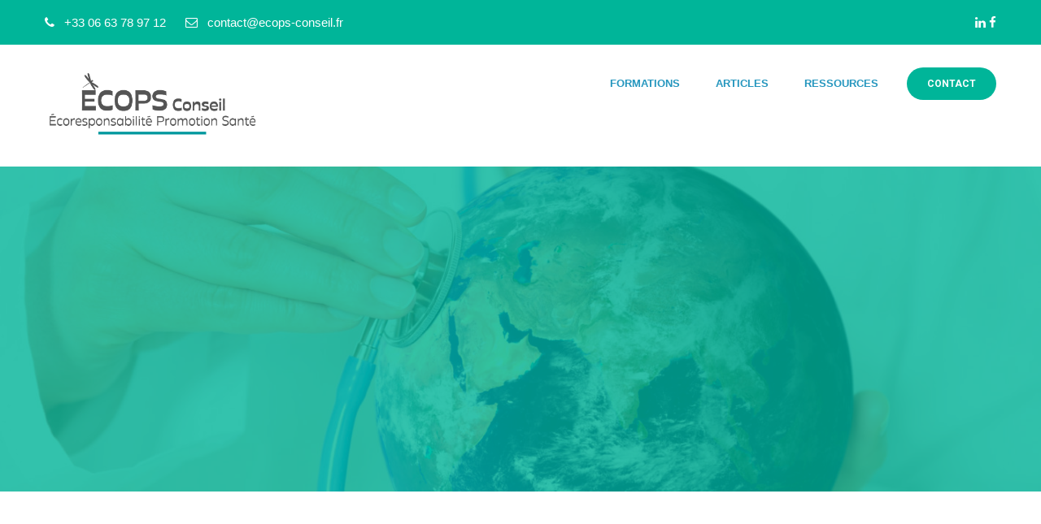

--- FILE ---
content_type: text/html; charset=UTF-8
request_url: https://ecops-conseil.fr/author/admin2917/
body_size: 6077
content:
<!DOCTYPE html>
<html lang="fr-FR">
<head>
<meta charset="UTF-8">
<meta name="SKYPE_TOOLBAR" content="SKYPE_TOOLBAR_PARSER_COMPATIBLE">
<meta name="viewport" content="width=device-width">
<link rel="profile" href="http://gmpg.org/xfn/11">
<link rel="pingback" href="https://ecops-conseil.fr/xmlrpc.php">
<!--[if lt IE 9]>
<script type="text/javascript" src="https://ecops-conseil.fr/wp-content/themes/econature-pro/js/html5.js"></script>
<link rel="stylesheet" href="https://ecops-conseil.fr/wp-content/themes/econature-pro/css/ie.css" type="text/css" media="all" />
<![endif]-->

	<!-- This site is optimized with the Yoast SEO plugin v15.3 - https://yoast.com/wordpress/plugins/seo/ -->
	<title>Alice BARAS, auteur sur ECOPS Conseil</title>
	<meta name="robots" content="noindex, follow" />
	<meta property="og:locale" content="fr_FR" />
	<meta property="og:type" content="profile" />
	<meta property="og:title" content="Alice BARAS, auteur sur ECOPS Conseil" />
	<meta property="og:url" content="https://ecops-conseil.fr/author/admin2917/" />
	<meta property="og:site_name" content="ECOPS Conseil" />
	<meta property="og:image" content="https://1.gravatar.com/avatar/addb9faf0632307d7eeebc8aae1de38c?s=500&#038;d=mm&#038;r=g" />
	<meta name="twitter:card" content="summary_large_image" />
	<script type="application/ld+json" class="yoast-schema-graph">{"@context":"https://schema.org","@graph":[{"@type":"Organization","@id":"http://ecops-conseil.fr/#organization","name":"ECOPS Conseil","url":"http://ecops-conseil.fr/","sameAs":["https://www.facebook.com/profile.php?id=100013659829266","https://www.linkedin.com/in/\ud83c\udf40alice-baras-7006b5150/"],"logo":{"@type":"ImageObject","@id":"http://ecops-conseil.fr/#logo","inLanguage":"fr-FR","url":"https://ecops-conseil.fr/wp-content/uploads/2020/03/logo-ecops.png","width":1660,"height":1493,"caption":"ECOPS Conseil"},"image":{"@id":"http://ecops-conseil.fr/#logo"}},{"@type":"WebSite","@id":"http://ecops-conseil.fr/#website","url":"http://ecops-conseil.fr/","name":"ECOPS Conseil","description":"Ecoresponsabilit\u00e9 Promotion de la Sant\u00e9","publisher":{"@id":"http://ecops-conseil.fr/#organization"},"potentialAction":[{"@type":"SearchAction","target":"http://ecops-conseil.fr/?s={search_term_string}","query-input":"required name=search_term_string"}],"inLanguage":"fr-FR"},{"@type":"ProfilePage","@id":"https://ecops-conseil.fr/author/admin2917/#webpage","url":"https://ecops-conseil.fr/author/admin2917/","name":"Alice BARAS, auteur sur ECOPS Conseil","isPartOf":{"@id":"http://ecops-conseil.fr/#website"},"inLanguage":"fr-FR","potentialAction":[{"@type":"ReadAction","target":["https://ecops-conseil.fr/author/admin2917/"]}]},{"@type":"Person","@id":"http://ecops-conseil.fr/#/schema/person/28f73417aea64220e9590297f109ce6f","name":"Alice BARAS","image":{"@type":"ImageObject","@id":"http://ecops-conseil.fr/#personlogo","inLanguage":"fr-FR","url":"https://secure.gravatar.com/avatar/addb9faf0632307d7eeebc8aae1de38c?s=96&d=mm&r=g","caption":"Alice BARAS"},"mainEntityOfPage":{"@id":"https://ecops-conseil.fr/author/admin2917/#webpage"}}]}</script>
	<!-- / Yoast SEO plugin. -->


<link rel='dns-prefetch' href='//code.jquery.com' />
<link rel='dns-prefetch' href='//cdnjs.cloudflare.com' />
<link rel='dns-prefetch' href='//fonts.googleapis.com' />
<link rel='dns-prefetch' href='//s.w.org' />
<link rel="alternate" type="application/rss+xml" title="ECOPS Conseil &raquo; Flux" href="https://ecops-conseil.fr/feed/" />
<link rel="alternate" type="application/rss+xml" title="ECOPS Conseil &raquo; Flux des commentaires" href="https://ecops-conseil.fr/comments/feed/" />
<link rel="alternate" type="application/rss+xml" title="ECOPS Conseil &raquo; Flux des articles écrits par Alice BARAS" href="https://ecops-conseil.fr/author/admin2917/feed/" />
		<script type="text/javascript">
			window._wpemojiSettings = {"baseUrl":"https:\/\/s.w.org\/images\/core\/emoji\/12.0.0-1\/72x72\/","ext":".png","svgUrl":"https:\/\/s.w.org\/images\/core\/emoji\/12.0.0-1\/svg\/","svgExt":".svg","source":{"concatemoji":"https:\/\/ecops-conseil.fr\/wp-includes\/js\/wp-emoji-release.min.js?ver=5.4.18"}};
			/*! This file is auto-generated */
			!function(e,a,t){var n,r,o,i=a.createElement("canvas"),p=i.getContext&&i.getContext("2d");function s(e,t){var a=String.fromCharCode;p.clearRect(0,0,i.width,i.height),p.fillText(a.apply(this,e),0,0);e=i.toDataURL();return p.clearRect(0,0,i.width,i.height),p.fillText(a.apply(this,t),0,0),e===i.toDataURL()}function c(e){var t=a.createElement("script");t.src=e,t.defer=t.type="text/javascript",a.getElementsByTagName("head")[0].appendChild(t)}for(o=Array("flag","emoji"),t.supports={everything:!0,everythingExceptFlag:!0},r=0;r<o.length;r++)t.supports[o[r]]=function(e){if(!p||!p.fillText)return!1;switch(p.textBaseline="top",p.font="600 32px Arial",e){case"flag":return s([127987,65039,8205,9895,65039],[127987,65039,8203,9895,65039])?!1:!s([55356,56826,55356,56819],[55356,56826,8203,55356,56819])&&!s([55356,57332,56128,56423,56128,56418,56128,56421,56128,56430,56128,56423,56128,56447],[55356,57332,8203,56128,56423,8203,56128,56418,8203,56128,56421,8203,56128,56430,8203,56128,56423,8203,56128,56447]);case"emoji":return!s([55357,56424,55356,57342,8205,55358,56605,8205,55357,56424,55356,57340],[55357,56424,55356,57342,8203,55358,56605,8203,55357,56424,55356,57340])}return!1}(o[r]),t.supports.everything=t.supports.everything&&t.supports[o[r]],"flag"!==o[r]&&(t.supports.everythingExceptFlag=t.supports.everythingExceptFlag&&t.supports[o[r]]);t.supports.everythingExceptFlag=t.supports.everythingExceptFlag&&!t.supports.flag,t.DOMReady=!1,t.readyCallback=function(){t.DOMReady=!0},t.supports.everything||(n=function(){t.readyCallback()},a.addEventListener?(a.addEventListener("DOMContentLoaded",n,!1),e.addEventListener("load",n,!1)):(e.attachEvent("onload",n),a.attachEvent("onreadystatechange",function(){"complete"===a.readyState&&t.readyCallback()})),(n=t.source||{}).concatemoji?c(n.concatemoji):n.wpemoji&&n.twemoji&&(c(n.twemoji),c(n.wpemoji)))}(window,document,window._wpemojiSettings);
		</script>
		<style type="text/css">
img.wp-smiley,
img.emoji {
	display: inline !important;
	border: none !important;
	box-shadow: none !important;
	height: 1em !important;
	width: 1em !important;
	margin: 0 .07em !important;
	vertical-align: -0.1em !important;
	background: none !important;
	padding: 0 !important;
}
</style>
	<link rel='stylesheet' id='wp-block-library-css'  href='https://ecops-conseil.fr/wp-includes/css/dist/block-library/style.min.css?ver=5.4.18' type='text/css' media='all' />
<link rel='stylesheet' id='econature-gfonts-Roboto-css'  href='//fonts.googleapis.com/css?family=Roboto%3A300%2C400%2C500%2C700&#038;ver=5.4.18' type='text/css' media='all' />
<link rel='stylesheet' id='econature-basic-style-css'  href='https://ecops-conseil.fr/wp-content/themes/econature-pro/style.css?ver=5.4.18' type='text/css' media='all' />
<link rel='stylesheet' id='econature-editor-style-css'  href='https://ecops-conseil.fr/wp-content/themes/econature-pro/editor-style.css?ver=5.4.18' type='text/css' media='all' />
<link rel='stylesheet' id='econature-base-style-css'  href='https://ecops-conseil.fr/wp-content/themes/econature-pro/css/default.css?ver=5.4.18' type='text/css' media='all' />
<link rel='stylesheet' id='econature-nivo-style-css'  href='https://ecops-conseil.fr/wp-content/themes/econature-pro/css/nivo-slider.css?ver=5.4.18' type='text/css' media='all' />
<link rel='stylesheet' id='econature-font-awesome-style-css'  href='https://ecops-conseil.fr/wp-content/themes/econature-pro/css/font-awesome.css?ver=5.4.18' type='text/css' media='all' />
<link rel='stylesheet' id='econature-testimonialslider-style-css'  href='https://ecops-conseil.fr/wp-content/themes/econature-pro/testimonialsrotator/js/tm-rotator.css?ver=5.4.18' type='text/css' media='all' />
<link rel='stylesheet' id='econature-responsive-style-css'  href='https://ecops-conseil.fr/wp-content/themes/econature-pro/css/responsive.css?ver=5.4.18' type='text/css' media='all' />
<link rel='stylesheet' id='econature-owl-style-css'  href='https://ecops-conseil.fr/wp-content/themes/econature-pro/testimonialsrotator/js/owl.carousel.css?ver=5.4.18' type='text/css' media='all' />
<link rel='stylesheet' id='econature-mixitup-style-css'  href='https://ecops-conseil.fr/wp-content/themes/econature-pro/mixitup/style-mixitup.css?ver=5.4.18' type='text/css' media='all' />
<link rel='stylesheet' id='econature-prettyphoto-style-css'  href='https://ecops-conseil.fr/wp-content/themes/econature-pro/mixitup/prettyPhotoe735.css?ver=5.4.18' type='text/css' media='all' />
<link rel='stylesheet' id='econature-flexiselcss-css'  href='https://ecops-conseil.fr/wp-content/themes/econature-pro/css/flexiselcss.css?ver=5.4.18' type='text/css' media='all' />
<link rel='stylesheet' id='econature-animate-style-css'  href='https://ecops-conseil.fr/wp-content/themes/econature-pro/css/animate.css?ver=5.4.18' type='text/css' media='all' />
<link rel='stylesheet' id='econature-popvideo-style-css'  href='https://ecops-conseil.fr/wp-content/themes/econature-pro/css/YouTubePopUp.css?ver=5.4.18' type='text/css' media='all' />
<script type='text/javascript' src='http://code.jquery.com/jquery-1.12.1.min.js?ver=5.4.18'></script>
<script type='text/javascript' src='https://ecops-conseil.fr/wp-includes/js/jquery/jquery.js?ver=1.12.4-wp'></script>
<script type='text/javascript' src='https://ecops-conseil.fr/wp-includes/js/jquery/jquery-migrate.min.js?ver=1.4.1'></script>
<script type='text/javascript' src='https://ecops-conseil.fr/wp-content/themes/econature-pro/js/jquery.nivo.slider.js?ver=5.4.18'></script>
<script type='text/javascript' src='https://ecops-conseil.fr/wp-content/themes/econature-pro/js/custom.js?ver=5.4.18'></script>
<script type='text/javascript' src='https://ecops-conseil.fr/wp-content/themes/econature-pro/testimonialsrotator/js/jquery.quovolver.min.js?ver=5.4.18'></script>
<script type='text/javascript' src='https://ecops-conseil.fr/wp-content/themes/econature-pro/testimonialsrotator/js/bootstrap.js?ver=5.4.18'></script>
<script type='text/javascript' src='https://ecops-conseil.fr/wp-content/themes/econature-pro/testimonialsrotator/js/owl.carousel.js?ver=5.4.18'></script>
<script type='text/javascript' src='https://ecops-conseil.fr/wp-content/themes/econature-pro/js/jquery.counterup.min.js?ver=5.4.18'></script>
<script type='text/javascript' src='http://cdnjs.cloudflare.com/ajax/libs/waypoints/2.0.3/waypoints.min.js?ver=5.4.18'></script>
<script type='text/javascript' src='https://ecops-conseil.fr/wp-content/themes/econature-pro/mixitup/jquery.mixitup.min.js?ver=5.4.18'></script>
<script type='text/javascript' src='https://ecops-conseil.fr/wp-content/themes/econature-pro/mixitup/jquery.prettyPhoto5152.js?ver=5.4.18'></script>
<script type='text/javascript' src='https://ecops-conseil.fr/wp-content/themes/econature-pro/js/jquery.flexisel.js?ver=5.4.18'></script>
<script type='text/javascript' src='https://ecops-conseil.fr/wp-content/themes/econature-pro/js/jquery.barfiller.js?ver=5.4.18'></script>
<script type='text/javascript' src='https://ecops-conseil.fr/wp-content/themes/econature-pro/js/wow.min.js?ver=5.4.18'></script>
<script type='text/javascript' src='https://ecops-conseil.fr/wp-content/themes/econature-pro/js/YouTubePopUp.jquery.js?ver=5.4.18'></script>
<link rel='https://api.w.org/' href='https://ecops-conseil.fr/wp-json/' />
<link rel="EditURI" type="application/rsd+xml" title="RSD" href="https://ecops-conseil.fr/xmlrpc.php?rsd" />
<link rel="wlwmanifest" type="application/wlwmanifest+xml" href="https://ecops-conseil.fr/wp-includes/wlwmanifest.xml" /> 
<meta name="generator" content="WordPress 5.4.18" />
    	
<script>			
jQuery(window).load(function() {
	jQuery('#slider').nivoSlider({
		effect:'random',
		animSpeed: 500,
		pauseTime: 4000,
		directionNav: false,
		controlNav: false,
		pauseOnHover: false,
	});
});

jQuery(document).ready(function() {
	jQuery('.link').on('click', function(event){
		var $this = jQuery(this);
		if($this.hasClass('clicked')){
			$this.removeAttr('style').removeClass('clicked');
		} else{
			$this.css('background','#7fc242').addClass('clicked');
		}
	});
});

</script>
<style>body{font-family:Arial;font-size:15px;color:#6a6a6a;font-weight:normal;}.contact-form-section .address{color:#6a6a6a;}body{background-color:#ffffff}h1{font-family:Arial;font-size:32px;color:#2596be;font-weight:bold;}h2{font-family:Arial;font-size:25px;color:#2596be;font-weight:bold;}h3{font-family:Arial;font-size:22px;color:#2596be;font-weight:bold;}h4{font-family:Arial;font-size:19px;color:#2596be;font-weight:bold;}h5{font-family:Arial;font-size:16px;color:#2596be;font-weight:bold;}h6{font-family:Arial;font-size:14px;color:#2596be;font-weight:bold;}.logo h1{font-family:Arial;font-size:30px;color:#2596be;font-weight:bold;}.logo a{color:#2596be;}.sitenav ul{font-family:Arial;font-size:13px;font-weight:bold;}.sitenav ul li a, .sitenav ul li.current_page_item ul li a{color:#2596be;}.tagline, .logo p{font-family:Arial;font-size:13px;color:#2596be;font-weight:normal;}.nivo-caption h2{font-family:Arial;font-size:40px;color:#00b599;font-weight:bold;}.nivo-caption p{font-family:Arial;font-size:15px;color:#ffffff;font-weight:normal;}.nivo-caption p{font-family:Arial;font-size:15px;color:#ffffff;font-weight:normal;}h2.section_title{font-family:Arial;font-size:28px;color:#282828;font-weight:bold;}.teamdesbox h4{font-family:Arial;font-size:18px;font-weight:normal;}.teamdesbox h4 a{ color:#2e2e2e; }.teamdesbox cite{font-family:Arial;font-size:15px;color:#797979;font-weight:normal;}#clienttestiminials .tmttl h4{font-family:Arial;font-size:17px;font-weight:normal; color:#2e2e2e; }.news-box h4{font-family:Arial;font-size:16px;font-weight:bold;}.news-box h4 a{ color:#17181d; }.cols-4 h5{font-family:Arial;font-size:19px;color:#ffffff;font-weight:bold;}h3.widget-title{font-family:Arial;font-size:20px;color:#1b1b1b;font-weight:bold;}h3.post-title{font-family:Arial;font-size:18px;font-weight:bold;}h3.post-title a{ color:#242423; }h3.post-title a:hover{ color:#00b599; }h1.innerpage-title{font-family:Arial;font-size:35px;color:#ffffff;font-weight:normal;}.woocommerce h1.product_title{font-family:Arial;font-size:35px;color:#00b599;font-weight:normal;}a, .slide_toggle a, .postby a, .nav-previous h5, .nav-next h5{color:#2596be;}a:hover, .slide_toggle a:hover, .postby a:hover, .news-box .PostMeta a:hover, .nav-previous:hover h5, .nav-next:hover h5{color:#296db4;}.sitenav ul li:hover > ul{background-color:rgba(255,255,255,0.6);}.sitenav ul li.current_page_item a, .sitenav ul li a:hover, .sitenav ul li.current_page_item ul li a:hover{ color:#2664a6;}.top-header{ background-color:#00b599; color:#ffffff; }.top-header a{ color:#ffffff; }.logo img{height:90px;}.header{background-color:#ffffff}.social-icons a{ color:#ffffff; }.social-icons a:hover{ color:#296db4; }.nivo-controlNav a{background-color:#242423}.nivo-controlNav a.active, .nivo-controlNav a:hover{background-color:#3a2209}.nivo-controlNav a{border-color:#00b599}.nivo-directionNav a{background-color:rgba(0,181,153,1);}h2.section_title::after{ border-color:#2596be; }.sec-overlay h2.section_title{ color:#ffffff; }.sec-overlay h2.section_title::after{ background-color:1; }.one_half figure::before{ background-color:#e3ebae; }.causes-content{ background-color:#f4f4f4; }.event-lising{ background-color:#ffffff; color:#296db4; }.event-lising a{ color:#296db4; }.event-icon{ border-color:#ffffff; }.event-date{ border-color:#00b599; color:#00b599; }.event-lising:hover .event-date{ border-color:#ffffff; color:#ffffff; }.ser-content{ color:#ffffff; }.ser-content h3 a{ color:#ffffff; }.counter-box{ background-color:#00b599; }.counter-box h6, .counter-box i, .counter-box h3.counter, .counter-box span{ color:#ffffff; }.teammember-list:hover h4 a, .teammember-list:hover cite, .teammember-list:hover .member-social-icon a{ color:#ffffff; }.teamdesbox{ background-color:#ffffff; }#clienttestiminials .testi-desc{ background-color:#f4f3f3; }.triangle::after{ border-top-color:#f4f3f3; }#clienttestiminials .tmttl h4 a:hover{ color:1; }#clienttestiminials .tmttl span{ color:#797979; }#clienttestiminials p{ color:#848383; }.news-box{ background-color:#ffffff; }.news-box h4:hover, .news-box h4 a:hover{ color:#00b599; }.news-box .newsdesc p{ color:#979797; }.news-box .PostMeta{ color:#c3c2c2; }.news-box .PostMeta a{ color:#c3c2c2; }.top-footer{ background-color:#00b599; color:#ffffff; }#footer-wrapper{ background-color:#2596be; }.copyright-wrapper{ background-color:#2596be; }.contact-social{ background-color:#00b599;}#footer-wrapper, .contactdetail .fa{color:#ffffff;}.cols-4 ul li a{color:#ffffff; }.contactdetail a:hover, .contact_right .contactdetail a:hover, .cols-4 ul li a:hover{color:#00b599; }.contactdetail a{color:#ffffff; }.copyright-txt, .designby{color:#ffffff}.copyright-wrapper a{ color: #ffffff; }.copyright-wrapper a:hover{ color: #00b599; }.sec-overlay::before, .work-link-icon, .innerbanner::before{background-color:rgba(0,181,153,0.8);}a.morebutton, a.button, #commentform input#submit, input.search-submit, .post-password-form input[type=submit], p.read-more a, .headertop .right a, .wpcf7 form input[type='submit'], .pagination ul li .current, .pagination ul li a:hover, .woocommerce #respond input#submit, .woocommerce a.button, .woocommerce button.button, .woocommerce button.button.alt, .woocommerce input.button, .woocommerce a.added_to_cart, .woocommerce a.button.alt, .woocommerce input.button.alt, .woocommerce span.onsale, .woocommerce .widget_price_filter .ui-slider .ui-slider-range, .woocommerce .widget_price_filter .ui-slider .ui-slider-handle, .woocommerce nav.woocommerce-pagination ul li span.current, .owl-prev, .owl-next, .teammember-list:hover .teamdesbox, .event-lising:hover, .event-icon, .cause-title h4 a{background-color:#00b599;}a.button, a.morebutton, #commentform input#submit, input.search-submit, .post-password-form input[type=submit], p.read-more a, .pagination ul li span, .pagination ul li a, .headertop .right a, .wpcf7 form input[type='submit'], .contact_right .contactdetail a, .woocommerce #respond input#submit, .woocommerce a.button, .woocommerce button.button, .woocommerce button.button.alt, .woocommerce input.button, .woocommerce a.added_to_cart, .woocommerce a.button.alt, .woocommerce input.button.alt, .woocommerce span.onsale, .woocommerce nav.woocommerce-pagination ul li a:focus, .woocommerce nav.woocommerce-pagination ul li a:hover, .woocommerce nav.woocommerce-pagination ul li span.current, .teammember-list:hover h4 a, .teammember-list:hover cite, .teammember-list:hover .member-social-icon a, .event-lising:hover, .event-lising:hover a{color:#ffffff; }a.morebutton:hover, a.button:hover, #commentform input#submit:hover, input.search-submit:hover, .post-password-form input[type=submit]:hover, p.read-more a:hover, .headertop .right a:hover, .wpcf7 form input[type='submit']:hover, #sidebar .search-form input.search-field, .pagination ul li span, .pagination ul li a, .woocommerce #respond input#submit:hover, .woocommerce a.button:hover, .woocommerce button.button:hover, .woocommerce button.button.alt:hover, .woocommerce input.button:hover, .woocommerce a.added_to_cart:hover, .woocommerce a.button.alt:hover, .woocommerce input.button.alt:hover, .woocommerce .widget_price_filter .price_slider_wrapper .ui-widget-content, .woocommerce nav.woocommerce-pagination ul li a:focus, .woocommerce nav.woocommerce-pagination ul li a:hover, .causes:hover .cause-title h4 a{background-color:#00b599; color:#ffffff;}.featbox:hover{background-color:#00b599 !important;}a.button2{color:#00b599; }a.button2:hover{color:#ffffff; background-color:#00b599; }a.buttonstyle1{color:#ffffff; background-color:#00b599; border-color:#ffffff; }a.buttonstyle1:hover{color:#ffffff; background-color:#00b599; border-color:#ffffff; }a.ReadMore{color:#00b599; }a.ReadMore:hover{ color:#00b599; }.contact_right #testimonials, .contact_right .contactdetail, .accordion-box .acc-content{ color:#296db4;  }.accordion-box h2{ color:#296db4;}#sidebar ul li{border-color:#296db4}#sidebar ul li, #sidebar ul li a{color:#296db4; }#sidebar ul li a:hover{color:#00b599; }h3.widget-title::before{ border-color:#00b599; }h3.widget-title::after{ border-color:#296db4; }.toggle a{ background-color:#2596be; color:#ffffff; }@media screen and (max-width: 980px){.header_right .sitenav ul{background-color:#ffffff; }}.tabs-wrapper ul.tabs li a, ul.etabs .tab, .woocommerce div.product .woocommerce-tabs ul.tabs li{ background-color:#f9f9f8; color:#242423 !important; }.tabs-wrapper ul.tabs li a.selected, .woocommerce div.product .woocommerce-tabs ul.tabs li .selected{ background-color:#00b599; color:#ffffff !important; }ul.etabs .tab a.active{ color:#ffffff !important; }ul.etabs .tab.active{ background-color:#00b599; }.tabs-wrapper .tab-content{ border-color:#1b1b1b; color:#1b1b1b; }.accordion-box h2{ border-color:#c2c2c2 !important; color:#000000 !important; background-color:#ffffff;}.accordion-box h2.active{ color:#00b599 !important; background-color:#ffffff;}.acc-content{ color:#ffffff; }.skill-bg, .barfiller{ background-color:#2596be; }.skillbar-bar, .barfiller .fill, .barfiller .tip{ background-color:#00b599 !important; }.barfiller .tip::after{ border-color: #00b599 transparent; }</style>	<style type="text/css">
		
	</style>
	<link rel="icon" href="https://ecops-conseil.fr/wp-content/uploads/2020/04/cropped-logo-e1586959622634-32x32.png" sizes="32x32" />
<link rel="icon" href="https://ecops-conseil.fr/wp-content/uploads/2020/04/cropped-logo-e1586959622634-192x192.png" sizes="192x192" />
<link rel="apple-touch-icon" href="https://ecops-conseil.fr/wp-content/uploads/2020/04/cropped-logo-e1586959622634-180x180.png" />
<meta name="msapplication-TileImage" content="https://ecops-conseil.fr/wp-content/uploads/2020/04/cropped-logo-e1586959622634-270x270.png" />
		<style type="text/css" id="wp-custom-css">
			.slider-main {
	max-height:500px !important;
}
hr { background: none; border: 0; !important ; }		</style>
		</head>

<body id="top" class="archive author author-admin2917 author-1 elementor-default elementor-kit-322">
<div id="pagewrap" >

<div class="top-header">
	<div class="container">
    	<div class="top-left">
        	<ul>
            	                	<li><i class="fa fa-phone"></i> +33 06 63 78 97 12</li>
				                                	<li><i class="fa fa-envelope-o"></i> <a href="mailto:contact@ecops-conseil.fr">contact@ecops-conseil.fr</a></li>
				             	                                        
            </ul>
        </div><!-- top left -->
    	<div class="top-right">        	            
            <a style="background-color:" href="https://fr.linkedin.com/in/alice-baras-7006b5150" target="_blank" title="linkedin"><i class="fa fa-linkedin"></i></a>  <a style="background-color:" href="https://www.facebook.com/profile.php?id=100013659829266" target="_blank" title="facebook"><i class="fa fa-facebook"></i></a>           
        </div><!-- top right --><div class="clear"></div>
    </div><!-- container -->
</div><!-- top header --> 

<header class="header">
    <div class="container">	        
        <div class="logo">
                         <a href="https://ecops-conseil.fr/"><img src="http://ecops-conseil.fr/wp-content/uploads/2025/07/Logo-ECOPS-Conseil.png" / ></a>
                     </div><!-- .logo -->
                             
        <div class="header_right">        		              
              <div class="toggle">
                <a class="toggleMenu" href="#">
                                    Menu         
                                </a>
            </div><!-- toggle -->    
            <div class="sitenav">                   
                <div class="menu-menu-container"><ul id="menu-menu" class="menu"><li id="menu-item-320" class="menu-item menu-item-type-post_type menu-item-object-page menu-item-320"><a href="https://ecops-conseil.fr/formations/">Formations</a></li>
<li id="menu-item-170" class="menu-item menu-item-type-post_type menu-item-object-page menu-item-170"><a href="https://ecops-conseil.fr/articles/">Articles</a></li>
<li id="menu-item-547" class="menu-item menu-item-type-post_type menu-item-object-page menu-item-547"><a href="https://ecops-conseil.fr/ressources/">Ressources</a></li>
</ul></div>                   
            </div><!--.sitenav -->
            
                        	<div class="donate-btn">
                   <a href="http://ecops-conseil.fr/index.php/contact/" class="button">Contact</a>
                </div>                
                        
                              
        </div><!--header_right--><div class="clear"></div>                                                                                                       
    </div><!-- container -->    
</header><!-- .header -->
   

        		                 
          <div class="innerbanner" style="background:url(http://ecops-conseil.fr/wp-content/uploads/2020/04/iStock-466043329-scaled-e1587494982734.jpg) no-repeat scroll center center; background-size:cover;">            <div class="container">                              	
                    <h1 class="innerpage-title">
                      <span>                                

--- FILE ---
content_type: text/html;charset=ISO-8859-1
request_url: https://ecops-conseil.fr/wp-content/themes/econature-pro/testimonialsrotator/js/?ver=5.4.18bd.styles.css
body_size: 419
content:
<!DOCTYPE HTML PUBLIC "-//W3C//DTD HTML 3.2 Final//EN">
<html>
 <head>
  <title>Index of /wp-content/themes/econature-pro/testimonialsrotator/js</title>
 </head>
 <body>
<h1>Index of /wp-content/themes/econature-pro/testimonialsrotator/js</h1>
<pre><img src="/__ovh_icons/blank.gif" alt="Icon "> <a href="?C=N;O=D">Name</a>                    <a href="?C=M;O=A">Last modified</a>      <a href="?C=S;O=A">Size</a>  <a href="?C=D;O=A">Description</a><hr><img src="/__ovh_icons/back.gif" alt="[PARENTDIR]"> <a href="/wp-content/themes/econature-pro/testimonialsrotator/">Parent Directory</a>                             -   
<img src="/__ovh_icons/unknown.gif" alt="[   ]"> <a href="bootstrap.js">bootstrap.js</a>            2020-04-15 14:33  1.3K  
<img src="/__ovh_icons/unknown.gif" alt="[   ]"> <a href="jquery.quovolver.min.js">jquery.quovolver.min.js</a> 2020-04-15 14:33  5.7K  
<img src="/__ovh_icons/text.gif" alt="[TXT]"> <a href="owl.carousel.css">owl.carousel.css</a>        2020-04-15 14:33  5.5K  
<img src="/__ovh_icons/unknown.gif" alt="[   ]"> <a href="owl.carousel.js">owl.carousel.js</a>         2020-04-15 14:33   80K  
<img src="/__ovh_icons/text.gif" alt="[TXT]"> <a href="tm-rotator.css">tm-rotator.css</a>          2020-04-15 14:33  1.6K  
<hr></pre>
</body></html>


--- FILE ---
content_type: text/css
request_url: https://ecops-conseil.fr/wp-content/themes/econature-pro/style.css?ver=5.4.18
body_size: 11100
content:
/*
Theme Name: Econature Pro
Theme URI: https://flythemes.net/wordpress-themes/nature-wordpress-theme/
Author: FlyThemes
Author URI: https://www.flythemes.net/
Description: The Nature WordPress theme were specially  design for environmental, green, action, environment, nature, natural, earth website and similar to other business. Econature includes one of the greatest options panel – optionsframework Theme Options. It easy to use and implement the creative function of theme which comes at very affordable cost. Nature WordPress theme is one of the best theme which has fast loading time, and optimal performance. Easy to use theme options are included in this theme to help you create a unique and modern website. Econature is fully optimized to be viewed on all devices and screen sizes which means it’s totally responsive and it will contribute a lot to your business’s success.  This is theme is fully responsive and compatible with the latest version of WordPress. This theme is working well with the plugins like woocommerce, jetpack and contact form 7.
Version: pro 1.0
License: GNU General Public License version 3
License URI: license.txt
Text Domain: econature
Tags: one-column,two-columns,left-sidebar,right-sidebar,custom-background,custom-header,custom-menu,editor-style,featured-images,full-width-template, sticky-post,threaded-comments,translation-ready,theme-options

Econature Pro WordPress Theme has been created by FlyThemes(flythemes.net), 2018.
Econature Pro WordPress Theme is released under the terms of GNU GPL
*/
* { -webkit-box-sizing: border-box; -moz-box-sizing: border-box; box-sizing: border-box; margin:0; padding:0; }
*:before, *:after { -webkit-box-sizing: border-box; -moz-box-sizing: border-box; box-sizing: border-box; }
*:focus{outline:none;}
body{box-sizing:border-box; -ms-word-wrap:break-word; word-wrap:break-word; line-height:25px; margin:0; padding:0; color:#6a6a6a; font-size:15px; font-family:'Roboto'; background-color:#ffffff; font-weight:300;}
img{ margin:0; padding:0; border:none;}
.bypostauthor { margin:0; padding:0;}
section img, img{max-width:100%; height:auto; display:block}
h1,h2,h3,h4,h5,h6{ margin:0 0 20px; padding:0; line-height:1; font-weight:700;}
h1{ font-size:32px;}
h2{ font-size:25px;}
h3{ font-size:22px;}
h4{ font-size:19px;}
h5{ font-size:16px;}
h6{ font-size:14px;}
.left{float:left;}
.right{float:right;}
blockquote{ background:url(images/icon_quote.png) no-repeat 16% 16%; padding:15px 15px 15px 50px !important; font-style:italic; color:#888; font-size:14px; line-height:1.5;}
hr { background: none; border: 0; height: 0; padding: 0; margin: 0; }
p{ margin:0; padding:0;}
a{ text-decoration:none; transition:0.6s; -moz-transition:0.6s; -webkit-transition:0.6s; -o-transition:0.6s;}
a:hover{ text-decoration:none; outline:none;}
a:focus{ outline:none; }
ul{ list-style:none; margin:0; padding:0;}
iframe{ width:100%; display:block; margin:0;}
article ul, article ol{ margin:0 0 15px 15px;}
article ul li{ list-style: disc;}
.custom-height{ min-height:20px;}
.clear{ clear:both;}
.middle-align{ margin:0 auto; padding:0;}
.wp-caption{ margin:0; padding:0; font-size:13px; max-width:100%;}
.wp-caption-text{ margin:0; padding:0;}
.sticky{ margin:0; padding:0;}
.gallery-caption{ margin:0; padding:0;}
.alignleft, img.alignleft {display: inline; float: left; margin-right:25px; margin-top:4px; margin-bottom:6px; padding:0; height:auto;}
.alignright, img.alignright { display: inline; float: right; margin-left:25px; height:auto;}
.aligncenter, img.aligncenter { clear: both; display: block; margin-left: auto; margin-right: auto; margin-top:0;  height:auto;}
.comments-area{ margin-bottom:15px;}
.comment-list .comment-content ul { list-style:none; margin-left:15px;}
.comment-list .comment-content ul li{margin:5px;}
.main-container ol{list-style-position:outside; margin-left:20px;}
.main-container ol li{margin:5px 0;}
.lastcols{ margin-right:0 !important;}
.toggleMenu{display:none;}
section{ padding:60px 0;}
.boxlayout .header .container{ width:auto; }
.container{ width:1170px; margin:0 auto; position:relative;}
.full-container{ width:100%; position:relative;}
.no-padding{ padding:0; }
.full-container .one_half{ margin-bottom:0;}

/* = Top Header css
-------------------------------------------------------------- */
.top-header{ background-color:#6ab43e; color:#ffffff; line-height:55px; position:relative; overflow:hidden; }
.top-header a{ color:#ffffff; }
.top-left{ float:left; }
.top-left li{ display:inline-block; padding:0 20px 0 0; }
.top-left li i{ margin-right:8px;}
.top-right{ float:right; }

/* = Header css
-------------------------------------------------------------- */
.header{ padding:0 15px; background-color:#ffffff;}
.header-inner { width:1170px; margin:0 auto; position:relative;}

/* = Logo css
-------------------------------------------------------------- */
.logo{float:left; text-align:left; padding:30px 0; position:relative; transition:0.3s; -moz-transition:0.3s; -webkit-transition:0.3s; -o-transition:0.3s;}
.logo h1{font-weight:700; margin:0 0 5px; text-transform:uppercase;}
.logo a{color:#2b2b2b;}
.logo p{ font-family:'Sintony'; font-size:13px; color:#5b5b5b; display:block;}
.header_right{ float:right; }

/* = Slider css
-------------------------------------------------------------- */
#slider{ width:100%; margin:0; padding:0; position:relative; }
.slider-main{ min-height:600px; position:relative; background:url(images/loading.gif) no-repeat center center #fff;}
.boxlayout .slider-main{ min-height:650px; }
#slider a.button{ margin-right:20px; }

/* = Navigation css
-------------------------------------------------------------- */
.toggle{display: block;}
.toggle a{width:auto; color:#3e3d3d; background:url(images/mobile_nav_right.png) no-repeat right center #0e2d45; padding:10px 25px; margin-top:5px; font-size:16px; text-align:left;}
.toggle a:hover{color:#6ab43e !important;}
.sitenav{ margin-top:20px; position:relative; z-index:9999; float:left; }
.sitenav ul {margin:0; padding:0; font-family:'Roboto'; font-size:13px; font-weight:700; text-transform:uppercase;}
.sitenav ul li{ display:inline-block; position:relative; line-height:normal;}
.sitenav ul li a{padding:20px; display:block; text-align:center; color:#3e3d3d; position:relative; }

/* = Navigation hover and active menu css
-------------------------------------------------------------- */
.sitenav ul li.current_page_item a, .sitenav ul li a:hover{ color:#6ab43e; }

/* = Navigation 2nd level css
-------------------------------------------------------------- */
.sitenav ul li ul{display:none; z-index:9999; position:relative;}
.sitenav ul li:hover > ul{display:block; width:200px; position:absolute; left:-25px; top:56px; text-align:left; -moz-animation: fadeInUp .3s ease-in-out; -webkit-animation: fadeInUp .3s ease-in-out; animation:fadeInUp .3s ease-in-out; }
.sitenav ul li ul li{display:block; position:relative; float:none; top:1px; line-height:18px; margin-left:0; }
.sitenav ul li ul li a{display:block; padding:10px; position:relative; top:0; text-align:left; color:#3e3d3d; }

/* = Navigation 3rd level css
-------------------------------------------------------------- */
.sitenav ul li:hover ul li:hover > ul{display:block; position:absolute; left:200px; top:-1px; -moz-animation: fadeInRight .3s ease-in-out; -webkit-animation: fadeInRight .3s ease-in-out; animation:fadeInRight .3s ease-in-out; }

/* = social icons css
-------------------------------------------------------------- */
.social-icons a{ width:28px; height:42px; line-height:44px; text-align:center; display:inline-block; padding:0; transition:0.6s; -moz-transition:0.6s; -webkit-transition:0.6s; -o-transition:0.6s; font-size:16px; color:#222222; position: relative; margin:0 6px; }
.social-icons a:hover { color:#ffffff; }
.social-icons br{ display:none;}

/* = Donate Button css
-------------------------------------------------------------- */
.donate-btn { float: right; margin:28px 0 0 15px; }
.woocommerce .donate-btn a.button{ margin:0; }

/* = Buttons css
-------------------------------------------------------------- */

a.button{ background-color:#6ab43e; color:#ffffff; padding:10px 25px; font:700 12px/20px 'Roboto'; display:inline-block; transition:all 0.5s ease 0s; -o-transition:all 0.5s ease 0s; -moz-transition:all 0.5s ease 0s; -webkit-transition:all 0.5s ease 0s; text-transform: uppercase; position:relative; border-radius:30px; }
a.button:hover{ background-color:#3a2209; color:#ffffff;}

a.button2{ color:#ffffff; padding:10px 28px; font:400 14px/20px 'Roboto'; display:inline-block; transition:all 0.5s ease 0s; -o-transition:all 0.5s ease 0s; -moz-transition:all 0.5s ease 0s; -webkit-transition:all 0.5s ease 0s; text-transform:capitalize; border-radius:5px; border:1px solid; }
a.button2:hover{ background-color:#3a2209; color:#ffffff; border-color:transparent;}

a.ReadMore{ font:700 14px/22px 'Roboto'; color:#6ab43e; text-transform:uppercase; transition:all 0.5s ease 0s; -o-transition:all 0.5s ease 0s; -moz-transition:all 0.5s ease 0s; -webkit-transition:all 0.5s ease 0s; padding:5px 0;  }
a.ReadMore:hover{ color:#303030; }

a.buttonstyle1{ text-transform:uppercase; color:#ffffff; background-color:#6ab43e; border:3px solid #ffffff; border-radius:30px; padding:14px 40px; font:700 15px/22px 'Roboto'; display:table; }
a.buttonstyle1:hover{ background-color:#281705; color:#6ab43e; border-color:#6ab43e; }

.custombtn{ margin-top:30px;}


/* = Section title css
-------------------------------------------------------------- */
.section_head{ text-align:center; margin-bottom:50px; }
h2.section_title{ font:700 28px/30px 'Roboto'; color:#282828; margin-bottom:15px; position:relative; padding-bottom:25px; text-transform:uppercase; }
h2.section_title:after{ content:''; background-color:#6ab43e; height:2px; width:60px; margin:0 auto; left:0; right:0; position:absolute; bottom:0; }

.sec-overlay h2.section_title{ color:#ffffff; }
.sec-overlay h2.section_title:after{ background-color:#ffffff; }

/* = Section Overlay Color css
-------------------------------------------------------------- */
.sec-overlay{ position:relative; }
.sec-overlay:before{ content:''; width:100%; height:100%; background-color:rgba(106,180,62,0.8); position:absolute; top:0; left:0; }

/* = Page Boxes Css
—------------------------------------------------------------ */
section#pagearea { width:100%; position:relative; padding-top:0; background-color:#f2f2f2; }
.pagearea-inner { position:relative; z-index:10; margin-bottom:30px; }
.featbox{ padding:0px; width:25%; float:left; text-align:center; position:relative; box-sizing:border-box; -webkit-transition: background-color 0.5s ease-out; -moz-transition: background-color 0.5s ease-out; -o-transition: background-color 0.5s ease-out; transition: background-color 0.5s ease-out; min-height:300px; margin-top:-60px;  }
.featbox:hover{ cursor:pointer; background-color:#3a2209 !important; }
.featbox .thumbbx{ width:62px; height:62px; margin:40px auto 10px; text-align:center; transition:all 0.5s ease 0s; -o-transition:all 0.5s ease 0s; -moz-transition:all 0.5s ease 0s; -webkit-transition:all 0.5s ease 0s;}
.featbox .thumbbx img{ margin:0 auto; position:relative; top: 50%; -webkit-transform: translateY(-50%); -ms-transform: translateY(-50%); transform: translateY(-50%); }
.featbox .featbxcntnt { padding:7% 6.8% 16%; }
.featbox h4{ margin:0px 0px 20px 0px; display:inline-block; position:relative; line-height:25px; text-transform:uppercase; color:#ffffff; }
.featbox p{ line-height:24px; word-break:break-all; color:#ffffff; margin-bottom:40px; }
.featbox a.button2{ border-radius:30px; text-transform:uppercase; font-weight:700; font-size:12px; }

.one_column{ width:100%;}
.two_column{ width:50%;}
.three_column{ width:33.3333%;}
.four_column { width:25%;}

#pagewrap.boxlayout .featbox{ margin-top: -200px; }

/*===============================================
** Section First What We Offer Css
*===============================================*/
.one_half .section_head{ text-align:left; width:56%; margin-bottom:30px;}
.one_half h2.section_title{ line-height:30px; }
.one_half h2.section_title:after{ margin:0; }
.one_half p{ margin-bottom:30px;}
.offer{ margin-bottom:50px; }
.offer-icon{ width:50px; height:50px; background-color:#6ab43e; color:#ffffff; border-radius:50%; line-height:52px; float:left; text-align:center; font-size:30px; -webkit-transition: background-color 0.5s ease-out; -moz-transition: background-color 0.5s ease-out; -o-transition: background-color 0.5s ease-out; transition: background-color 0.5s ease-out; }
.offer-cont{ float:left; margin-left:30px; }
.offer-cont h3{ margin-bottom:10px; font-weight:400; }
.offer-cont p{ margin:0; }
.offer:hover{ cursor:pointer; }
.offer:hover .offer-icon{ background-color:#3a2209;}


/*===============================================
** Section Second Our SErvices Css
*===============================================*/
.service-box{ float:left; width:32%; margin:0 2% 30px 0; padding:0 0 30px 0; position:relative; }
#last.service-box{ margin-right:0; }
.ser-icon{ text-align:center; margin:10px auto 30px; width:90px; float:left; }
.ser-icon img{ margin:0 auto;}
.ser-content{ float:right; width:240px; }
.ser-content, .ser-content h3 a{ color:#ffffff; }
.ser-content h3{ text-transform:uppercase; margin-bottom:20px; }
.inner-service-box { border-right: 1px solid #ffffff; padding-right:6%; padding-top:30px; padding-bottom:30px; }
#last.service-box .inner-service-box{ border-right:none; }
.has-border:after{ background: #ebebeb; content: ""; display: block; width: 94%; height: 1px; position: absolute; bottom: 0; left: 0; right: 0; }


/*===============================================
** Section Third Eco Causes Css
*===============================================*/
.causes{ float:left; width:31.3333%; margin-right:3%; position:relative; cursor:pointer; margin-top:15px; margin-bottom:15px; }
#last.causes{ margin-right:0; }
.causes-image{ position:relative; overflow:hidden; }
.causes-image img{ -webkit-transition: opacity 1s, -webkit-transform 1s; transition: opacity 1s, transform 1s; -webkit-backface-visibility: hidden;backface-visibility: hidden;  }
.causes:hover .causes-image img{ -webkit-transform: scale3d(1.1,1.1,1); transform: scale3d(1.1,1.1,1); }
.cause-title, .causes-content{ text-align:center; }
.cause-title h4{ text-transform:uppercase; margin-bottom:0; }
.cause-title h4 a{ padding:18px 5px; display:block; background-color:#6ab43e; color:#ffffff; }
.causes-content{ background-color:#f4f4f4; padding:30px; }
.causes-statis{ margin:70px 0 30px; font-weight:bold; color:#6ab43e; }
.causes-raised{ float:left; }
.causes-goal{ float:right; }
.causes-statis span{ font-weight:normal; color:#282828; }
.causes:hover .cause-title h4 a{ background-color:#3a2209; }

/*  BAR PROGRESS */
.barfiller { width: 100%; height: 5px; background: #282828; position: relative; margin-bottom: 20px; }
.barfiller .fill { display: block; position: relative; width: 0px; height: 100%; background: #6ab43e !important; z-index: 1;}
.barfiller .tipWrap { display: none; }
.barfiller .tip { margin-top: -50px; padding: 6px 10px; font-size: 14px; color: #fff; left: 0px; position: absolute; z-index: 2; background: #6ab43e; border-radius:4px; }
.barfiller .tip:after { border: solid; border-color: #6ab43e transparent; border-width: 6px 6px 0 6px; content: ""; display: block; position: absolute; left: 18px; top: 100%; z-index: 9; }


/*===============================================
** Section Fourth Events Css
*===============================================*/
.event-lising{ background-color:#ffffff; margin:30px 0; padding:25px 30px; color:#2e2e2e; -webkit-transition: background-color 0.5s ease-out; -moz-transition: background-color 0.5s ease-out; -o-transition: background-color 0.5s ease-out; transition: background-color 0.5s ease-out; }
.event-lising a{ color:#2e2e2e; }
.event-icon, .event-date, .event-cont{ float:left; }
.event-icon{ width:85px; height:85px; border:3px solid #ffffff; border-radius:50%; padding:20px; background-color:#6ab43e; position:relative; margin-left:-72px; }
.event-date{ border-right:3px solid #6ab43e; font-weight:700; font-size:18px; color:#6ab43e; text-transform:uppercase; text-align:center; padding:20px 30px 20px; margin-right:30px; }
.event-date span{ display:block; }
.event-cont ul li{ display:inline-block; margin-right:30px; margin-bottom:10px; text-transform:capitalize; }
.event-cont i{ margin-right:10px; }
.event-cont h4{ text-transform:uppercase; margin-bottom:10px; font-size:18px; }
.event-lising:hover{ background-color:#6ab43e; cursor:pointer; color:#ffffff; }
.event-lising:hover a, .event-lising:hover .event-date{ color:#ffffff; border-color:#ffffff; }


/*===============================================
** Section Fifth Popup Video Css
*===============================================*/
.pop-video{ text-align:center; color:#ffffff; font-weight:700; font-family:'Roboto'; }
.pop-video .vid-small-title{ font-size:26px; line-height:28px; margin-bottom:30px; letter-spacing:5px; margin-top:50px; }
.pop-video .vid-large-title{ font-size:72px; line-height:72px; margin-bottom:50px; }
.pop-video a.playvid{ width:80px; height:80px; border-radius:50%; border:3px solid #ffffff; display:inline-block; margin-bottom:50px; position:relative; text-align:center; color: #ffffff;
font-size: 26px; line-height: 80px; }


/*===============================================
** Section Sixth Latest News Css
*===============================================*/
.news-box{ float:left; margin-right:3%; width:31.3%; position:relative; background-color:#ffffff; transition:0.6s; -moz-transition:0.6s; -webkit-transition:0.6s; -o-transition:0.6s; }
.news-box.last{ margin-right:0; }
.newsdesc{ padding:40px 20px; }
.news-box h4{ padding:0px; margin-bottom:30px; text-transform:uppercase; font:700 17px/26px 'Roboto'; position:relative; padding-bottom:20px; }
.news-box h4:after{ content:''; width:35px; border-bottom:2px solid; position:absolute; bottom:0; left:0; }
.news-box h4 a{ color:#303030;}
.news-box h4 a:hover{color:#6ab43e;}
.news-box .PostMeta{ font-size:13px; padding:0 0 10px; font-weight:500; text-transform:uppercase; }
.news-box .newsdesc p{ margin-bottom:30px; font-size:14px; color:#979797; font-family: 'PT Sans', sans-serif; line-height:24px;  }
.newsdesc a.ReadMore{ display:inline-block; position:relative; }


/*===============================================
** Section Seventh Our Team Css
*===============================================*/
.teammember-list{width:23%; float:left; margin:20px 2.5% 20px 0; position:relative; -webkit-transition: all 500ms ease; -moz-transition: all 500ms ease; -ms-transition: all 500ms ease; -o-transition: all 500ms ease; transition: all 500ms ease; box-shadow:0 0px 9px 3px #e7e7e7; overflow:hidden; border-radius:5px; }
.teammember-list.lastcols{ margin-right:0; }
.teammember-list:hover{ cursor:pointer; }
.teammember-list .thumnailbx{ width:100%; margin:0; overflow:hidden; }
.teammember-list .thumnailbx img{ -webkit-transition: opacity 1s, -webkit-transform 1s; transition: opacity 1s, transform 1s; -webkit-backface-visibility: hidden; backface-visibility: hidden; }
.teammember-list:hover .thumnailbx img{ -webkit-transform: scale3d(1.2,1.2,1); transform: scale3d(1.2,1.2,1);}
.teamdesbox{ text-align:center; padding:2em 1em; background: #ffffff; -webkit-transition: background-color 0.5s ease-out; -moz-transition: background-color 0.5s ease-out; -o-transition: background-color 0.5s ease-out; transition: background-color 0.5s ease-out; }
.teamdesbox h4{ margin:0 0 10px; }
.teamdesbox cite{ font-style:normal; margin-bottom:20px; display:inline-block; }
.member-social-icon a{ margin:0 5px 0 0; text-align:center; display:inline-block; color:#222222; width:35px; height:35px; line-height:35px; border-radius:50%; visibility:visible; border:1px solid #d1d1d1; font-size:10px; }
.teammember-list:hover .teamdesbox{ background-color:#6ab43e; }
.teammember-list:hover h4 a, .teammember-list:hover cite, .teammember-list:hover .member-social-icon a{ color:#ffffff; }


/*===============================================
** Section Ninth Testimonials Css
*===============================================*/
#clienttestiminials{ margin-top:20px;}
#clienttestiminials .tmthumb{ width:88px; height:88px; position:relative; padding:0; margin:0 15px 0 0; border-radius:50%; float:left; border:3px solid #ffffff; }
#clienttestiminials .tmthumb img{ width:100%; height:100%; display:block; border-radius:50%; }
#clienttestiminials .tmtitle{ float:left; margin-top:50px;}
#clienttestiminials .testi-desc{ background-color:#f4f3f3; padding:40px 36px; margin-bottom:40px; border-radius:5px;}
#clienttestiminials blockquote{ padding:0 !important; background:none; font-style:normal; }
#clienttestiminials p { font:400 15px/25px 'Roboto'; color:#848383;}
#clienttestiminials .tmttl { position: relative; top: 25px; }
#clienttestiminials .tmttl h4{ margin:0px 0 5px; text-transform:capitalize; color:#2e2e2e; }
#clienttestiminials .tmttl span{ font-size:14px; color:#797979; font-weight:400; font-family:'Roboto'; display:block; text-transform:capitalize; margin-top:5px; }
.triangle { position:relative; background-color:#252a2b; height:auto !important; width:100% !important;}
.triangle:after { content:''; position:absolute; bottom:-55px; left:5px; right:0; width:0; height:0; border-top:solid 15px #f4f3f3; border-left:solid 13px transparent; border-right:solid 13px transparent;}

/*testimonials*/
.client-say{ width:80%; margin:0 auto;  position:relative; z-index:1; font:normal 16px/24px 'Montserrat'; color:#333333; }
.client-say .timthumb{ width:10%; float:left;}
.client-say .timthumb img{ height:100%; }
.client-say .tm_description{ width:87%; float:right;}

.client-say p{ margin-bottom:30px;}
.client-say h6{ color:#fff; margin:20px 0 0 0; text-transform:none; }

/*testimonials listing*/
.tmnllisting{ margin-bottom:35px; min-height:120px;}
.tmnllisting .tmnlthumb{ float:left; width:120px; height:120px; margin:0 5% 0 0; overflow:hidden;}
.tmnllisting .tmnlthumb img{ width:100%; height:100%; border-radius:50%;}
.tmnllisting h6{ margin-bottom:10px; padding-top:10px; text-transform:uppercase;}

#testimonials-widget h6{ margin-bottom:5px; text-transform:capitalize;}
#testimonials-widget p{ margin-bottom:15px;}


/*===============================================
** Counter Css
*===============================================*/
.counter { position:relative; text-align:center; }
.counter-box { width:23.6%; margin-right:1.4%; text-align:center; padding:0; display:inline-block; -webkit-transform: perspective(1px) translateZ(0); transform: perspective(1px) translateZ(0); -webkit-transition-duration: 0.3s; transition-duration: 0.3s; -webkit-transition-property: transform; transition-property: transform; border-radius:15px; background-color:#f3f8f9; border-bottom:3px solid; background-color: #b1c903; }
#last.counter-box{ margin-right:0;}
.inner-counter{ padding:20px 12px;}
.counter-box:hover{ cursor:pointer; -webkit-transform: scale(1.1); transform: scale(1.1); }
.counter-box i{ display:block; font-size:26px; margin-bottom:15px;}
.counter-box h3.counter { font:700 28px 'Montserrat'; display:inline-block; margin-bottom:10px; } 
.counter-box h6 { margin-bottom: 10px; font-weight:500; font:700 15px 'Montserrat'; text-transform:capitalize; color:#9b9a9a; }
.counter-box span { position: relative; right: -4px; top: -4px; font-size:20px; }


/*===============================================
** Skill Bar Css
*===============================================*/
.skillbar {position:relative; display:block; margin-bottom:25px; width:100%; height:35px; border-radius:3px; -moz-border-radius:3px; -webkit-border-radius:3px; -webkit-transition:0.4s linear; -moz-transition:0.4s linear; -ms-transition:0.4s linear; -o-transition:0.4s linear; transition:0.4s linear; -webkit-transition-property:width, background-color; -moz-transition-property:width, background-color; -ms-transition-property:width, background-color; -o-transition-property:width, background-color; transition-property:width, background-color; font-weight:bold; margin-top:20px; }
.skillbar-title { font-size:15px; color:#1b1b1b;}
.skillbar-title span { display:block; color:#1b1b1b; padding:0; height:35px; line-height:35px;}
.skillbar-bar { height:16px; width:0px; background:#6ab43e; border-radius:20px;}
.skill-bar-percent { position:absolute; right:0; top:0; font-size:15px; height:35px; line-height:35px; color:#1b1b1b;}
.skill { width:46.98%; float:left;}
.skill-bar { margin:60px 0 0 0; }
.skill-bg{ width:100%; background-color:#eaeae8; border-radius:20px;}


/*===============================================
** Gallery Posts Css
*===============================================*/
.gallery{ padding:0; }
.gallery .container{ width:auto; }
.work-image{ position:relative;}
.work-link-icon{ background:rgba(15,60,174,0.9); position:absolute; top:100%; bottom:0; left:0; right:0; -webkit-transition-property: top, opacity; transition-property: top, opacity; -webkit-transition-duration: 0.5s; transition-duration: 0.5s; -webkit-transition-delay: 0s; transition-delay: 0s; opacity:0; }
.holderwrap:hover .work-link-icon{ -webkit-transition-delay: 0.15s; transition-delay: 0.15s; opacity:1; top:0;  }
.work-link-icon a{border-radius:3px; display:inline-block; font-size:20px; color:#ffffff; -ms-transform:translateY(-50%); -webkit-transform: translateY(-50%); transform: translateY(-50%); width:45px; height:45px; line-height:45px; margin:0 auto; position:relative; top:50%; }
.work-link-icon a:hover{ color:#ffffff; border-color:#ffffff; }


/*===============================================
** Top Footer Css
*===============================================*/
.top-footer{ background-color:#6ab43e; color:#ffffff; text-transform:uppercase; padding:50px 0; }
.top-foo-left{ float:left; font:700 28px 'Roboto'; margin-top:10px; margin-right:30px; }
.top-foo-right{ float:right; font:700 15px 'Roboto'; }
.top-foo-right .custombtn{ margin:0;}


/*===============================================
** Footer Css
*===============================================*/
#footer-wrapper{ background-color:#281705; color:#979797; position:relative;}
.cols-4{ width:20%; float:left; margin-right:2%; padding:50px 0 30px 0; position:relative; }
.widget-column-4 { margin-right:0; border-right:none; padding-right:0;}
.cols-4.widget-column-3{ width:16%; }
.cols-4 h5{ margin-bottom:30px; padding-bottom:15px; text-transform:uppercase; margin-top:20px; font-weight:700; position:relative; color:#ffffff; font-size:18px; }
.footer-logo{ margin-bottom:40px; margin-top:10px; }

/* Contact Details */
.contactdetail{ line-height:22px; margin-top:40px;} 
.contactdetail .fa{ margin-right:20px; font-size:16px;}
.contactdetail p{ margin-bottom:20px;}
.contact_right .contactdetail {padding:20px 15px 15px 15px; background-color:#33281e; color:#ffffff; margin-top:0;}
.contactdetail a{ color:#979797; }
.contactdetail a:hover{ color:#6ab43e; }
.cols-4 .social-icons{ margin-top:20px;}
.cols-4 .social-icons a{ border:2px solid #929292; height:35px; font-size:16px; width:35px; line-height:36px; border-radius:30px; color:#929292; }
.cols-4 .social-icons a:hover{ background-color:#b1c903; border-color:#b1c903; color:#ffffff; }

/* Footer Menu */
.cols-4 ul li{ margin-bottom:15px; list-style:none; }
.cols-4 ul li a{ padding:8px 0 8px 20px; position:relative; }
.cols-4 ul li a:before{ content:'\f105'; font-family:FontAwesome; position:absolute; top: 5px; left: 0; font-size: 20px }

.working-hrs span{ display:block; margin-bottom:5px;}

.foo-subscribe{ margin-bottom:40px;}
.foo-subscribe form{ position:relative; }
.foo-subscribe input[type=email]{ background-color:#444444; border:none; font-size:13px; color:#999;  }
.foo-subscribe button{ background-color:#6ab43e; position:absolute; top:0; right:0; padding: 15px 20px; border: none; color:#ffffff; cursor:pointer;}
 
 
/*===============================================
** Copyright Css
*===============================================*/
.copyright-wrapper { color:#979797; position:relative; padding:20px 0; font:400 14px/22px; margin-top:20px; background-color:#2e1b06; }
.copyright-wrapper a{ color:#979797;}
.copyright-wrapper a:hover{ color:#6ab43e; }
.copyright-txt{ font-weight:normal; text-align:center; float:left;}
.designby{ float:right; font-weight:normal; }


/*===============================================
** Innerpages Css
*===============================================*/
/* Innerpage title */
.innerbanner{ height:400px; overflow:hidden; position:relative; display:flex; text-align:left; }
.innerbanner:before{ content:''; width:100%; height:100%; background-color:rgba(15,60,174,0.6); position:absolute; top:0; }
.innerbanner .container{ -webkit-align-self: center; align-self: center; text-align:center; }
h1.innerpage-title{ color:#ffffff; font-family:'Oswald'; text-transform:uppercase; margin:30px 0; }
#crumbs{ background-color: rgba(255, 255, 255, 0.2); border-radius: 100px; display: inline-block; padding: 0 20px; line-height:44px; color:#ffffff; text-transform:uppercase; }
#crumbs a, #crumbs span{ padding:0 8px; color:#ffffff; }
#crumbs a:hover{ color:#323232; }

/* Innerpage Content and Sidebar*/
.content-area{ padding:50px 0;}
.site-main{ width:800px; margin:0; padding:0; float:left;}
.sitefull{ width:100% !important; float:none !important; }


/*===============================================
** Search Form Css
*===============================================*/
.searchbox{position:relative; min-width:35px; width:0%; height:40px; float:right; overflow:hidden;padding-left:20px; -webkit-transition: width 0.3s;    -moz-transition: width 0.3s; -ms-transition: width 0.3s; -o-transition: width 0.3s; transition: width 0.3s;}
.searchbox-input{top:0; right:0; border:0;outline:0;background:#ece8e8;width:100%;height:40px;margin:0;padding:0px 55px 0px 20px;font-size:13px;color:#7f7f7f;}
.searchbox-input::-webkit-input-placeholder{color:#7f7f7f;}
.searchbox-input:-moz-placeholder{color:#7f7f7f;}
.searchbox-input::-moz-placeholder{color:#7f7f7f;}
.searchbox-input:-ms-input-placeholder{color:#7f7f7f;}
.searchbox-icon, .searchbox-submit{width:35px;height:40px;display:block;position:absolute;top:0;font-family:verdana;font-size:22px;right:0;padding:0 !important;margin:0 !important;border:0 !important;outline:0;line-height:40px;text-align:center;cursor:pointer;color:#dcddd8;background:url(images/search-icon.png) no-repeat center center #34c6f6;}
.searchbox-open{ width:40%;}
form.search-form{margin-bottom:20px;}
input.search-field, .post-password-form input[type=password]{border:none; padding:7px 15px;}
input.search-submit, .post-password-form input[type=submit]{border:none; color:#ffffff; padding:7px 15px; cursor:pointer; }


/*===============================================
** Sidebar Css
*===============================================*/
#sidebar{ width:340px; float:right; border: 1px solid #f0f0f0; padding-bottom: 5px;}
.widget_content { padding: 20px 27px 25px 27px; }
.sidebar-left{ float:left !important;}
#sidebar .quotes h6 a { color:#ffffff;}
aside.widget{ margin:0; padding:0; }
aside.widget ul{ list-style:disc; }
h3.widget-title{ padding:12px 27px; margin:0 -27px -1px; color:#1b1b1b; font-size:17px; position:relative; text-transform:uppercase; }
h3.widget-title::after { content: ""; display: block; width: 80px; border-bottom: 4px solid #3a2209; margin: 20px auto 25px 0; z-index: 1; position: relative; left:-27px; }
h3.widget-title::before { content: ""; display: block; position: absolute; top: 52px; width: 100%; border-bottom: 4px solid #6ab43e; left:0; }

.flotRight{ float:right !important;}

#sidebar ul li{ list-style: disc inside ; border-bottom:1px dashed #ffffff; padding:8px 0 8px 0; list-style:none; }
#sidebar ul li a{ line-height:18px; color:#444444; position:relative; padding-left:15px; }
#sidebar ul li a:hover{ color:#ff8a00;}
#sidebar ul li:last-child{ border:none;}
.nosidebar{ float:none !important; margin:0 auto;}
#sidebar .search-form input.search-field{ background-color:#151515; width:80%; padding:12px 15px; box-sizing:border-box; display:inline-block; margin-bottom:0;}
#sidebar .search-form input.search-submit{ background:url(images/search-icon.png) no-repeat center center #212121; padding: 22.5px 0; font-size:0; width:20%; height:40px; float:right;}
#sidebar form.search-form{ margin-bottom:0; }
#sidebar .widget_recent_entries li, #sidebar .widget_recent_comments li, #sidebar .widget_archive li, #sidebar .widget_categories li, #sidebar .widget_meta li{ border-bottom: 1px solid #f0f0f0; padding: 9px 0 14px 0; -webkit-transition: all .3s ease-in-out; -moz-transition: all .3s ease-in-out; transition: all .3s ease-in-out; }
#sidebar .widget_recent_entries li:first-child, #sidebar .widget_recent_comments li:first-child, #sidebar .widget_archive li:first-child, #sidebar .widget_categories li:first-child, #sidebar .widget_meta li:first-child{ padding-top:0; }
#sidebar .widget_categories li span { float: right; width: 30px; height: 30px; line-height: 33px; text-align: center; background: transparent; border-radius: 100%; }
#sidebar .widget_recent_entries li:hover, #sidebar .widget_recent_comments li:hover, #sidebar .widget_archive li:hover, #sidebar .widget_categories li:hover, #sidebar .widget_meta li:hover{ padding-left: 15px; }
#sidebar .widget_recent_entries li a:before, #sidebar .widget_archive li a:before, #sidebar .widget_categories li a:before, #sidebar .widget_meta li a:before{ content:'\f101'; font-family:FontAwesome; position:absolute; left:0; top:0; }
#sidebar .widget_tag_cloud a{ border:1px solid; text-transform:uppercase; font-size:15px !important; border-radius:3px; padding:8px 15px; margin-right:10px; display:inline-block; margin-bottom:10px; }


/*===============================================
** Blog Page Css
*===============================================*/
.blog-post-repeat { margin-bottom:30px; width:48%; margin-right:4%; float:left; -webkit-box-shadow: 0px 0px 15px 0px rgba(0, 0, 0, 0.07); -moz-box-shadow: 0px 0px 15px 0px rgba(0, 0, 0, 0.07); box-shadow: 0px 0px 15px 0px rgba(0, 0, 0, 0.07); }
.blog-post-repeat.nomar	{ margin-right:0;}
.blog-post-repeat .postmeta, .blog-post-repeat-full .postmeta, .blog-post-single .postmeta{ margin-bottom:0; text-transform:uppercase; border-bottom:1px solid #f3f3f3; border-top:1px solid #f3f3f3; padding:5px 0; margin-bottom:15px; }
.post-thumb { position:relative; overflow:hidden; }
.post-thumb img{ height:auto; width:100%; display:block; }
.post-data{ padding:30px 25px 23px; }
.post-data a.ReadMore{ margin-top:10px; display:table; }
.post-title{ margin-bottom:15px; font-weight:400; line-height:25px;}
.post-title a{ color:#444444;}
.blog-post-repeat .entry-summary p{ margin-bottom:0;}
.post-categories a{ text-transform:uppercase; font-size:14px; position:relative; letter-spacing: 2px; margin-bottom: 7px; display:inline-block; }
.post-humb-hov { bottom: 0; left: 0; opacity: 0; position: absolute; right: 0; text-align: center; top: 0; transform: scale(0.2); transition: all 0.3s ease 0.1s; background-color: rgba(255, 255, 255, 0.4); color: #afafaf; opacity:0;}
.post-humb-hov a { display: block; height: 100%; width: 100%; }
.post-thumb:hover .post-humb-hov{ opacity: 1; transform: scale(1); cursor:pointer; }
.post-thumb-full:hover .post-humb-hov{ opacity: 1; transform: scale(1); cursor:pointer; }
.post-thumb-full{ position:relative; margin-bottom:30px; height:400px; overflow:hidden; }
.post-thumb-full img{ position:relative; top: 50%; -webkit-transform: translateY(-50%); -ms-transform: translateY(-50%); transform: translateY(-50%);}
.blog-post-repeat.full{ width:30.3%; margin-right:3%; }

/* Pagination */
.spacer20{height:20px; clear:both;}
.pagination{display:table; clear:both;}
.pagination ul{list-style:none; margin:20px 0;}
.pagination ul li{display:inline; float:left; margin-right:5px;}
.pagination ul li span, .pagination ul li a{background:#0f3cae; color:#ffffff; padding:5px 10px; display:inline-block;}
.pagination ul li .current, .pagination ul li a:hover{background:#0f3cae; color:#ffffff !important; }


/*===============================================
** Single Posts Css
*===============================================*/
article p{margin:0 0 20px 0;}
.post-date{display:inline;}
.post-comment{display:inline;}
.post-categories{display:inline;}
.post-tags{display:inline;}

/* Post Nav */
.post-nav{ clear:left; margin-top:40px;}
.prev-page, .next-page{ margin:0; padding:0;}
.prev-page a{ float:left;}
.next-page a{ float:right;}
.prev-page a, .next-page a{background-color:#515151; padding:5px 10px; color:#ffffff; font:15px 'Montserrat';}
.prev-page a:hover, .next-page a:hover{ color:#ffffff; background-color:#34c6f6;}
.singleright { float:left; }
.singleleft { float:right; }
.nav-previous, .nav-next{ margin-top:10px; margin-bottom:10px; width:49%; box-shadow:0 0 12px 0px rgba(0,0,0,.3); padding:5px; display: flex;}
.nav-previous{ float:left; }
.nav-next{float:right; }
nav.post-navigation{padding:10px 0 20px;}

/* Post Navigation */
.nav-previous .meta-nav-thumb{ width:80px; float:left; margin-right:15px; }
.nav-next .meta-nav-thumb{ width:80px; float:right; margin-left:15px; }
.nav-previous h5, .nav-next h5{ float:left; width:75%; position:relative; top: 50%; -webkit-transform: translateY(-50%); -ms-transform: translateY(-50%); transform: translateY(-50%); line-height:22px; transition:all 0.2s ease-in-out; }

/* Psot Comment */
.comment-list, ol.comment-list{list-style:none; margin-left:0; margin-top:20px; margin-bottom:20px;}
.comment-list ul, ol.comment-list ul{list-style:none;}
.comment-list li.comment{margin-top:20px;}
.comment-list .comment-content h1, .comment-list .comment-content h2, .comment-list .comment-content h3, .comment-list .comment-content h4, .comment-list .comment-content h5, .comment-list .comment-content h6{margin-top:15px;}


/*===============================================
** Contact Page Css
*===============================================*/
.contact_main{ width:58.3333%; margin:0; float:left;}
.contact_main_inner{ padding: 50px 60px 20px 100px; }
.contact_main .form-control{ width:48%; float:left; margin-right:4%;}
.contact_main .form-control.last{ margin-right:0;}
.contact-social{ padding:50px 0; text-align:center;}
.contact-social .social-icons a{ border-radius:0; height: 58px; line-height: 60px; width:58px; font-size: 24px;}

.contact-info{ width:41.6666%; float:left;}
.inner_contact_info{ padding: 90px 60px 84px 60px; }
.contact_main h1{ margin-bottom: 35px; }
.contact-info p{ margin:35px 0; }
.contact-info ul li{ border-top: 1px solid #e4e4e4; list-style: none; padding: 10px 0; margin-bottom: 10px; }
.contact-info ul li i{ height: 40px; line-height: 40px; text-align: center; width: 40px; font-size:18px; }
.contact-info ul li span{ text-transform:uppercase; font-weight:bold; width:80px; display:inline-block;}

/* = Contact Form css
-------------------------------------------------------------- */
input[type="text"], input[type="password"], input[type="email"], input[type="url"], input[type="tel"], input[type="number"], input[type="range"], input[type="date"], textarea, input.text, input[type="search"]{ border: 1px solid; border-radius: 0; box-sizing: border-box; display: block; margin: 0 0 25px; padding: 16px 12px 15px; width: 100%; background-color: #ffffff;  font-family:'Sintony'; font-size:15px; border:1px solid #d8d8d8;}
input.send-btn{ border: none; font-size: 14px; padding: 14px 25px; text-transform: uppercase; transition: all 0.3s linear 0s; -webkit-transition: all 0.3s linear 0s; -moz-transition: all 0.3s linear 0s; }


/*===============================================
** Back to Top Css
*===============================================*/
#top{ position:relative;}
#back-top {	position: fixed; bottom: 15px; right:25px; z-index:10;}
#back-top a {width:64px; display: block; text-align: center; font: 11px/100% Arial, Helvetica, sans-serif;text-transform: uppercase; text-decoration: none;color: #bbb; -webkit-transition:1s; -moz-transition:1s; transition:1s;}
#back-top span {width:64px;height:62px;	display: block;	margin-bottom: 7px;	background: url(images/up-arrow.png) no-repeat center center; -webkit-transition:1s; -moz-transition:1s; transition:1s; opacity:0.5;}


/*===============================================
** Custom Css
*===============================================*/
.error_msg{padding:10px; background:#ffd3ce; color:#e00; border:1px #e00 solid; margin:15px 0;}
.success_msg{padding:10px; background:#dcffc5; color:#070; border:1px #070 solid; margin:15px 0;}
.customtab{ margin-top:0px;}
article.tag-sticky-2{background:#f6f6f6; padding:10px;}

/* = Text meant only for screen readers.
-------------------------------------------------------------- */
.screen-reader-text {clip: rect(1px, 1px, 1px, 1px);position: absolute !important;	height: 1px;width: 1px;	overflow: hidden;}
.screen-reader-text:focus {	background-color:#f1f1f1; border-radius:3px; box-shadow:0 0 2px 2px rgba(0, 0, 0, 0.6);	clip:auto !important; color:#21759b;	display:block; font-size:14px; font-size:0.875rem; font-weight:bold; height:auto; left:5px; line-height:normal; padding:15px 23px 14px; text-decoration:none;	top:5px; width:auto; z-index:100000; /* Above WP toolbar. */}

/* = Accordion tab section css
-------------------------------------------------------------- */
.acc-content a { font-weight:bold; line-height:30px;}

/* = Box Layout Css
-------------------------------------------------------------- */
.boxlayout{ width:1210px; margin:0 auto; box-shadow:0 5px 10px #000;}
.boxlayout .container{ padding:0 20px;}
.boxlayout .content-area{ padding: 50px 0; }


/*===============================================
** Woocommerce Css
*===============================================*/
.woocommerceright{float:left;}
.woocommerceleft{float:right;}
.content-area .woocommercesitefull{ width:100%;}
.woocommerce ul.products li.product, .woocommerce-page ul.products li.product { width: 30.8%; box-shadow: 0 0 3px 1px #ddd; text-align:center; }
.woocommerce .woocommerce-result-count{ font-size:16px; margin-top:12px; }
.woocommerce .woocommerce-ordering{ margin-bottom:38px; position:relative; }
.woocommerce-ordering:after{ content:'\f078'; font-family:FontAwesome; position:absolute; top:10px; right:20px; }
form.woocommerce-ordering select{ padding:10px 30px 10px 10px; color:#242423; font-size:15px; background-color: #ffffff; border: 1px solid #e5e5e5; font-family:'Sintony'; position:relative; -webkit-appearance: none; -moz-appearance: none; appearance: none; background-image: url(...); }
.woocommerce span.onsale{ border-radius:0; min-height:inherit; min-width:inherit; padding:8px 16px; letter-spacing:2px; line-height:1; background-color:#6ab43e; }
.woocommerce ul.products li.product .onsale{ margin:0; left:0; right:auto; text-transform:uppercase; font-size:14px; font-family:'Sintony'; }
.woocommerce ul.products li.product .woocommerce-loop-product__title{ font-size: 18px; }
.woocommerce ul.products li.product .star-rating{ margin:5px auto 10px;}
.woocommerce ul.products li.product .price { font-size: 16px; font-weight:700; }
.woocommerce ul.products li.product .price, .woocommerce-page ul.products li.product .price{ color:inherit !important;}
.woocommerce ul.products li.product .price del, .woocommerce ul.products li.product .price ins{ display:inline-block; margin:0 5px; }
.woocommerce ul.products li.product .price del{ font-size: 13px; }
.woocommerce #respond input#submit, .woocommerce a.button, .woocommerce button.button, .woocommerce button.button.alt, .woocommerce input.button, .woocommerce a.added_to_cart, .woocommerce a.button.alt, .woocommerce input.button.alt{ margin-bottom:15px; background-color:#b1c903; color:#ffffff; padding:12px 30px; font:400 14px/18px 'Sintony'; display:inline-block; transition:all 0.5s ease 0s; -o-transition:all 0.5s ease 0s; -moz-transition:all 0.5s ease 0s; -webkit-transition:all 0.5s ease 0s; margin-top:20px; text-transform: uppercase; position:relative; border-radius:30px; font-weight:bold; }
.woocommerce #respond input#submit:hover, .woocommerce a.button:hover, .woocommerce button.button:hover, .woocommerce button.button.alt:hover, .woocommerce input.button:hover, .woocommerce a.added_to_cart:hover, .woocommerce a.button.alt:hover, .woocommerce input.button.alt:hover{ background-color:#242423; color:#ffffff; }
.imagewrapper{ overflow:hidden; margin-bottom:1em; }
.woocommerce ul.products li.product a img{ border-bottom: 1px solid #e1e1e1; -webkit-transition: opacity 1s, -webkit-transform 1s; transition: opacity 1s, transform 1s; -webkit-backface-visibility: hidden; backface-visibility: hidden; margin:0; }
.woocommerce ul.products li.product:hover a img{ opacity: 0.6; -webkit-transform: scale3d(1.2,1.2,1); transform: scale3d(1.2,1.2,1); }
.woocommerce a.added_to_cart{ display: table; margin: 0 auto 15px; }
#sidebar .woocommerce-mini-cart__buttons a.button { margin-right:8px; }
#sidebar ul.woocommerce-mini-cart li{ list-style:none; position: relative; }
#sidebar ul.woocommerce-mini-cart li a, #sidebar ul.woocommerce-mini-cart li span.quantity{ font-size:15px; padding-left:0 !important; margin-bottom:5px; }
.woocommerce ul.cart_list li img, .woocommerce ul.product_list_widget li img{ width:50px; }
.woocommerce .widget_shopping_cart .cart_list li a.remove, .woocommerce.widget_shopping_cart .cart_list li a.remove{ font-size:30px !important; height: 30px; width: 30px; line-height: 30px !important; padding-left:0 !important; border-radius:0; position: absolute; left: -2px; top: 10px; float:left; margin-right:15px; }
.woocommerce .widget_shopping_cart .total, .woocommerce.widget_shopping_cart .total{ padding: 12px 0 10px; font-size:15px; text-transform:uppercase; }
.widget .woocommerce-product-search, .widget .search-form { position: relative; }
.widget .woocommerce-product-search input[type="submit"], .widget .search-form .search-submit { position: absolute; top: 0px; right: 0px; box-shadow: none; border: none; text-indent: -999px; padding: 0; outline:none; width: 46px; height: 52px; z-index: 1; border-radius: 0px 3px 3px 0px; background-image: url(images/findicon.png); background-color: transparent; background-repeat: no-repeat; background-position: center; background-size: 16px 16px; opacity: 0.3;}
.widget .woocommerce-product-search input[type="submit"]:hover, .widget .search-form .search-submit:hover{ cursor:pointer; }	
.woocommerce .widget_price_filter .ui-slider .ui-slider-range, .woocommerce .widget_price_filter .ui-slider .ui-slider-handle{ background-color:#b1c903;}
.woocommerce .widget_price_filter .price_slider_amount .price_label{ font-size:15px; }
.woocommerce .widget_price_filter .price_slider_wrapper .ui-widget-content{ background-color:#242423;}
.woocommerce .widget_recent_reviews li, .woocommerce .widget_products li, .woocommerce .widget_top_rated_products li, .woocommerce .widget_rating_filter li, .woocommerce .widget_recently_viewed_products li{ list-style:none !important;}
.woocommerce .widget_recent_reviews a, .woocommerce .widget_products a, .woocommerce .widget_top_rated_products a, .woocommerce .widget_rating_filter a, .woocommerce .widget_recently_viewed_products a{ padding-left:0 !important;; font-size:16px !important; font-weight:700 !important; }
.woocommerce ul.product_list_widget li .star-rating{ margin: 8px 0; }

/*===============================================
** Single Product Page Css
*===============================================*/
.related.products{ padding:0; }
.related.products h2{ text-transform:uppercase; border-bottom:1px solid #f1f1f1; padding-bottom:15px; }
body.single-product #sidebar {display:none;}
body.single-product .site-main{ width:auto; padding:4em; box-shadow:0 0 12px 4px #CCC; padding-bottom:0; }
.woocommerce h1.product_title{ border-bottom:1px solid #cccccc; padding-bottom:20px !important; color:#b1c903; }
.woocommerce div.product p.price, .woocommerce div.product span.price { margin-bottom: 1.618em; font-size:18px; font-weight:700; color:#242423; }
.woocommerce div.product .woocommerce-product-rating{ float:right; }
.woocommerce-product-details__short-description{ font-size:14px; }
.woocommerce-product-details__short-description ul{ margin:20px 0;}
.woocommerce-product-details__short-description ul li{ position:relative; padding-left: 25px; margin-bottom: 10px; }
.woocommerce-product-details__short-description ul li:before{ content:'\f061'; font-family:FontAwesome; position:absolute; left:0; font-size:16px; color:#b1c903;}
.woocommerce .quantity .qty{ width:5em; margin:15px 30px 0 0; }
.woocommerce .product_meta{ border-top:1px solid #f1f1f1; padding-top:20px; font-size:16px; }
.woocommerce .product_meta .posted_in{ margin-right:30px; }
.woocommerce .product_meta .posted_in, .woocommerce .product_meta .tagged_as{ color:#959595; }
.woocommerce div.product .woocommerce-tabs ul.tabs::before{ border:none; }
.woocommerce div.product .woocommerce-tabs ul.tabs li::after, .woocommerce div.product .woocommerce-tabs ul.tabs li::before{ content:none; }
.woocommerce div.product .woocommerce-tabs ul.tabs li{ border:none; font-size:16px; padding:0; margin-right:10px; background-color:none; }
.woocommerce div.product .woocommerce-tabs ul.tabs li a{ padding:12px 26px; border-radius:5px; }
.woocommerce div.product .woocommerce-tabs ul.tabs li .selected{ background-color:#b1c903; color:#ffffff !important; }
.woocommerce div.product .woocommerce-tabs .woocommerce-Tabs-panel--description p{ margin-bottom:15px; font-size:14px; line-height:26px;}
.woocommerce #review_form #respond .comment-reply-title{ font-size: 22px; font-weight: bold; text-transform: uppercase; margin: 20px 0; display: block; }
.woocommerce #review_form #respond .comment-form-rating{ font-size:20px; }
.woocommerce #review_form #respond p.stars{ margin-top:15px; }
.woocommerce-tabs{ border-top:1px solid #ccc; border-bottom:1px solid #ccc; padding:30px 0 10px; margin-bottom:30px; }

/*===============================================
** Product Cart Page Css
*===============================================*/
.woocommerce #content table.cart td.actions .input-text, .woocommerce table.cart td.actions .input-text, .woocommerce-page #content table.cart td.actions .input-text, .woocommerce-page table.cart td.actions .input-text{ width: 150px; height: 38px; }
.woocommerce .cart-collaterals{ margin-top:50px; }
.woocommerce-cart table.cart td.product-name{ font-weight:700; font-size:15px; }
.woocommerce-cart .cart-collaterals .cart_totals table{ padding:20px;}
.woocommerce-cart .cart-collaterals .cart_totals .cart-subtotal, .woocommerce-cart .cart-collaterals .cart_totals .order-total{ font-size:18px; }
.woocommerce-cart .wc-proceed-to-checkout{ text-align:center; }
.woocommerce .woocommerce-cart-form button.button{ margin:0; }

/*===============================================
** Checkout Page Css
*===============================================*/
.woocommerce-checkout .woocommerce #customer_details{ margin-bottom:50px; }
.woocommerce-checkout .woocommerce .woocommerce-billing-fields input{ padding:8px 12px; }
.woocommerce-checkout .woocommerce .woocommerce-billing-fields .select2-container--default .select2-selection--single{ border-radius:0; }
.woocommerce-checkout .woocommerce .woocommerce-checkout-review-order th, .woocommerce-checkout .woocommerce .woocommerce-checkout-review-order td{ border:none; }
.woocommerce-checkout .woocommerce .woocommerce-checkout-review-order .cart_item td, .woocommerce-checkout .woocommerce .woocommerce-checkout-review-order .cart-subtotal th, .woocommerce-checkout .woocommerce .woocommerce-checkout-review-order .cart-subtotal td{ border-bottom:1px solid #dddddd;}
#add_payment_method #payment ul.payment_methods li, .woocommerce-cart #payment ul.payment_methods li, .woocommerce-checkout #payment ul.payment_methods li{ list-style:none; }
.woocommerce-checkout #payment ul.payment_methods li label{ font-size:16px; }
#add_payment_method #payment div.form-row, .woocommerce-cart #payment div.form-row, .woocommerce-checkout #payment div.form-row{ padding:0 1em; }
.woocommerce-checkout .woocommerce .woocommerce-checkout-review-order a.about_paypal{ display:none; }

/*===============================================
** Woocommerce Pagination Css
*===============================================*/
.woocommerce nav.woocommerce-pagination ul{ border:none; }
.woocommerce nav.woocommerce-pagination ul li{ margin:0 5px; border:none; }
.woocommerce nav.woocommerce-pagination ul li a, .woocommerce nav.woocommerce-pagination ul li span{ border-radius:50%; width: 40px; height: 40px; line-height: 25px; }

--- FILE ---
content_type: text/css
request_url: https://ecops-conseil.fr/wp-content/themes/econature-pro/css/nivo-slider.css?ver=5.4.18
body_size: 1099
content:
/*
 * jQuery Nivo Slider v3.2
 * http://nivo.dev7studios.com
 *
 * Copyright 2012, Dev7studios
 * Free to use and abuse under the MIT license.
 * http://www.opensource.org/licenses/mit-license.php
 */
 
/* The Nivo Slider styles */

.slider-main
{
	position:relative;
}

.nivoSlider {
	position:relative;
	width:100%;
	height:auto;
	overflow: hidden;	
}

.nivoSlider img {
	position:absolute;
	top:0px;
	/*left:0px;*/
	max-width: none;
}
.nivo-main-image {
	display: block !important;
	position: relative !important; 
	width: 100% !important;
}

/* If an image is wrapped in a link */
.nivoSlider a.nivo-imageLink {
	position:absolute;
	top:0px;
	left:0px;
	width:100%;
	height:100%;
	border:0;
	padding:0;
	margin:0;
	z-index:6;
	display:none;
	background:white; 
	filter:alpha(opacity=0); 
	opacity:0;
}
/* The slices and boxes in the Slider */
.nivo-slice {
	display:block;
	position:absolute;
	z-index:5;
	height:100%;
	top:0;
}
.nivo-box {
	display:block;
	position:absolute;
	z-index:5;
	overflow:hidden;
}
.nivo-box img { display:block; }

/* Caption styles */
.nivo-html-caption {
    display:none;
}
/* Direction nav styles (e.g. Next & Prev) */
.nivo-directionNav a {
	position:absolute;
	top:40%;
	z-index:9;
	cursor:pointer;
}
a.nivo-prevNav {
	right:145px;
	background-position:-57px 0;
}
a.nivo-nextNav {
	right:100px;
	background-position:-41px 0 !important;
}
/* Control nav styles (e.g. 1,2,3...) */
.nivo-controlNav {
	text-align:left; 
	right:auto;
	padding:0;
	position: absolute;
    width:100%;
	bottom:15%;
	z-index:9;
	text-align:center;
}
.nivo-controlNav a {
	cursor:pointer;
    border: 0 none;
    display:inline-block;	
    height:12px;
    margin:0 5px 0 3px;
    text-indent: -9999px;
    width:12px;
	-ms-transform: rotate(45deg); /* IE 9 */
    -webkit-transform: rotate(45deg); /* Chrome, Safari, Opera */
    transform: rotate(45deg);
}
.nivo-controlNav a.active { 
	font-weight:bold;

}

.nivo-directionNav a {
    border: 0 none;
    display: block;
    height: 43px;   
    text-indent: -9999px;
    transition: all 200ms ease-in-out 0s;
    width: 43px;
	background:url(../images/slide-nav.png) no-repeat left top;
	background-color:#6ab43e;
}

.slider-main:hover .nivo-directionNav a {
    opacity: 0.8;
}

#pagewrap.boxlayout .nivo-caption{ width:35%; }

/* Caption styles */
.nivo-caption {
	position:absolute;
	-webkit-box-sizing: border-box; /* Safari/Chrome, other WebKit */
	-moz-box-sizing: border-box;    /* Firefox, other Gecko */
	box-sizing: border-box;         /* Opera/IE 8+ */
	z-index:10;	
	bottom:38%;
	text-align:left;
	padding:0;
	left:12.5%;
	right:0;
	width:32%;
	margin:0;
}

.nivo-caption h2{ font:700 48px/46px 'Roboto Condensed'; color:#ffffff; margin:0 0 30px 0; padding-bottom:30px; display:block; text-transform:capitalize; position:relative; }
.nivo-caption h2:after{ width:65px; content:''; border-bottom:3px solid; position:absolute; left:0; bottom:0;}
.nivo-caption p{ font:300 15px/22px 'Roboto'; color:#ffffff; margin-bottom:50px; }

--- FILE ---
content_type: text/css
request_url: https://ecops-conseil.fr/wp-content/themes/econature-pro/mixitup/style-mixitup.css?ver=5.4.18
body_size: 760
content:
/* MIXTITUP PORTFOLIO */

.portfoliowrap	{ overflow:visible;position:relative; margin-left: 0; }
.portfolio		{ overflow:visible !important; position:relative; }
.portfolio img	{ width:100%; max-width:none !important; height:auto; display:block;}
.threecol .entry	{ width:393px; float:left;overflow:visible;position:relative; }
.fourcol .entry	{ width:25%; float:left;overflow:visible;position:relative; }
.fivecol .entry	{ width:275px; float:left;overflow:visible;position:relative; }

ul.portfoliofilter{ margin:0; padding:0; margin-bottom:30px; margin-top:0px; width:100%; padding-bottom:0px; text-align:center; font-weight:bold; color:#444444;}
ul.portfoliofilter li { display: inline-block; margin-right:0px; margin-bottom: 10px; font-weight:bold; font-family:'Montserrat'; color:#ffffff; text-transform:none;font-weight:700; font-size:14px; line-height:30px; text-shadow:none !important; -webkit-box-shadow:none !important; -moz-box-shadow:none !important; box-shadow:none !important; padding:10px 10px ; -moz-box-sizing:border-box; box-sizing:border-box; -webkit-order-sizing:border-box; text-transform:uppercase; }

ul.portfoliofilter li:hover, ul.portfoliofilter li a:hover  { cursor:pointer; color: #f7b200}
ul.portfoliofilter li.active {  /*background: #E19105; border: 1px solid #E19105;*/ color: #f7b200 }

.isotope-item { z-index: 2; }
.isotope-hidden.isotope-item { pointer-events: none; z-index: 1; }
.isotope,
.mix { -webkit-transition-duration: 0.5s; -moz-transition-duration: 0.5s; transition-duration: 0.5s;}
.isotope { -webkit-transition-property: height, width; -moz-transition-property: height, width; transition-property: height, width; margin-top:60px; }
.mix{ -webkit-transition-property: -webkit-transform, opacity; -moz-transition-property: -moz-transform, opacity; transition-property: transform, opacity; }


.holderwrap { position:relative; -moz-box-sizing: border-box; box-sizing:border-box; -webkit-order-sizing:border-box; }
.holderwrap h5{ display:none; }


.controls {display: inline-block; width: 180px; margin: 0 0 30px; vertical-align: top; }
.controls li { margin-left: 20px; cursor: pointer; list-style-type: square; }
.controls li.active { font-weight: 700; }
#mixitup { width: auto; text-align: center; font-size: 0.1px; }
#mixitup .mix { display: none; opacity: 0; width:33.3333%; vertical-align: top; font-size: 30px; text-align: center; -webkit-transition: ease;}
#mixitup .mix img{ 	display:block; width:100%; height:auto; }